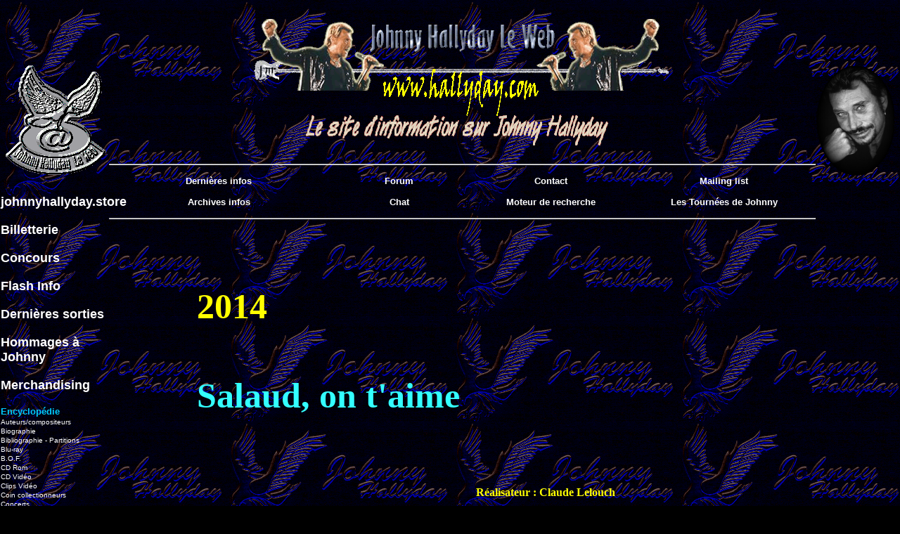

--- FILE ---
content_type: text/html
request_url: https://hallyday.com/Image/Film/films14.html
body_size: 4360
content:
<HTML>
<head>
<title>Johnny Hallyday Le Web La filmographie de Johnny Hallyday Filmographie 2014</title>
<META NAME="TITLE" CONTENT="Johnny Hallyday Le Web La filmographie de Johnny Hallyday">
<meta name="description" content="Site sur Johnny Hallyday, Filmographie de Johnny Hallyday, Biographie, Discographie, Concert, Emissions tv, Auteurs, Compositeurs, Videographie, Bibliographie, Inedits, Sessionographie">
<META NAME="Abstract" content="Site sur Johnny Hallyday, Filmographie de Johnny Hallyday, Biographie, Discographie, Concert, Emissions tv, Auteurs, Compositeurs, Videographie, Bibliographie, Inedits, Sessionographie">
<meta name="keywords" content="Johnny Hallyday Le Web, Site sur Johnny Hallyday, Johnny Hallyday, Johnny, Hallyday, Filmographie de Johnny Hallyday, Biographie, Rock n roll, Tv de Johnny Hallyday, Noms Dates des emissions TV avec Johnny Hallyday, Auteurs, Compositeurs, Arrangements, Arrangeurs, Bibliographie, Dernieres infos, CD Rom, CD Video, Concerts, Discographie, Duos Inedits, DVD, Films, Hit-Parade, Ils ont chante Johnny, Paroles de chansons, Sessionographie, Titres chansons alphabetiques, Titres en concert, Titres par annees, Videographie, Villes de tournees, Fan Club, JHLW dans la presse, Reportages, Telechargement, Cartes postales, Chat, Forum, Sondages, Top albums, Jukebox magazine, CD, livres, K7, Logos telephone, Jhonny Hallyday, Concert, halliday, Idole, Video, Disque, Vinyl, Bercy, Cigale, Parc des princes, Olympia, Palais des Sports, Tour Eiffel, Las Vegas, Moto, Stade de France, Zenith, JHLW">
<meta http-equiv="Content-Type" content="text/html; charset=iso-8859-1">
<META HTTP-EQUIV="content-language" content="FR">
<meta name="Category" content=" Johnny Hallyday ">
<meta name="Revisit After" content="5 days">
<META NAME="Publisher" Content="Johnny Hallyday Le Web">
<META NAME="Copyright" Content="Johnny Hallyday Le Web">
<META HTTP-EQUIV="Cache-Control" content="no-cache">
<META HTTP-EQUIV="Expires" content="0">
<META NAME="Rating" content="General">
<META NAME="Robots" content="index,follow">
</head>
<style>
<!--
A { COLOR: #FFFFFF; TEXT-DECORATION: none }
A:hover { COLOR: #FFFFFF; TEXT-DECORATION: underline; font-family: Verdana; font-weight: bold; font-size: 13px;}
.Style4 {font-size: xx-large}
.Style6 {
	color: #FFFF00;
	font-weight: bold;
}
.Style8 {color: #FFFF00}
.Style10 {
	font-size: 50px;
	font-weight: bold;
}
.Style11 {
	font-size: 50px;
	color: #FFFF00;
	font-weight: bold;
}
.Style12 {color: #FFFF00; font-style: italic; }
-->
</style>
<script>
<!-- Section masquée pour les anciens navigateurs
/* script trouvé sur http://www.javanett.ovh.org
javanett : des tonnes de javascript
créateur : KARA */
function AfficherInfo (Sortie) {

window.status = Sortie;
}
// msg de 0 à 3 -> vos messages (vous pouvez en ajouter ou en enlever
msg = new Array ();
msg [0] = "Johnny Hallyday Le Web:";
msg [1] = "Rubrique ''Johnny et l'image'',";
msg [2] = "D.V.D.";

j = 0;
i = 0;
function Afficher () {


AfficherInfo (msg [j].substring (0, i) + "_");
i ++;
if (i <= msg [j].length) {//ici le temps mis par le curseur pour changer chaque lettre du texte
setTimeout ("Afficher ();", 150);

} else {

i = 0;
j ++;
if (j == msg.length)
j = 0;//ici le temps voulu pour l'arrêt du curseur
setTimeout ("Afficher ();", 1000);
}
}

 // -- Fin de la section masquée -->
</script>
</HEAD>
<body bgcolor="#000000" background="../../fond.gif" leftmargin="5" topmargin="5" marginwidth="5" marginheight="5" link="#00FF66" vlink="#00CCFF" alink="#FFFF00" text="#CCFF33" BGPROPERTIES="FIXED" onLoad="Afficher ();"><div align="center">
<table width="100%" border="0" cellspacing="0" cellpadding="0" bordercolor="#999999">
 <tr> 
  <td> 
 <table width="100%" border="0" cellspacing="0" cellpadding="0" height="159">
    <tr> 
     <td width="150" height="75" rowspan="2"><a href="../../index.html"><img src="../../logo.gif" width="150" height="170" border="0"></a></td>
     <td valign="bottom" height="68"> 
      <div align="center"> <img src="../../Img/titrejhlw.gif" border="0"></div>
     </td>
     <td width="115" height="75" rowspan="2"><img src="../../droite.gif" width="115" height="159"></td>
    </tr>
    <tr>

     <br>

   <td valign="top" width="526" height="2"> 
<br><hr> <table width="100%" border="0" cellspacing="0" cellpadding="0" height="59">
<tr> 
<td height="27" colspan="2"> 
 <div align="center"><a href="http://johnnyhallydayleweb.forumpro.fr/f7-les-dernieres-infos" target="_new"><font face="Verdana, Arial, Helvetica, sans-serif" size="2" color="#FFFFFF"><b>Dernières infos</b></font></a></div>
</td>
<td width="20%" height="27"> 
<div align="center"><font face="Verdana, Arial, Helvetica, sans-serif" size="2" color="#FFFFFF"><a href="../../Exprimez/Forum/forum.html"><b>Forum</b></a></font></div>
</td>
<td width="23%" height="27"> 
 <div align="center"><a href="../../Exprimez/Ecrire/ecrire.html"><font face="Verdana, Arial, Helvetica, sans-serif" size="2" color="#FFFFFF"><b>Contact</b></font></a></div>
</td>
<td width="26%" height="50%"> 
 <div align="center"><font face="Verdana, Arial, Helvetica, sans-serif" size="2" color="#FFFFFF"><a href="../../Exprimez/Mailing/mailing.html"><b>Mailing list</b></a></font></div>
</td>
</tr>
<tr> 
<td height="50%" colspan="2">
 <div align="center"><font face="Verdana, Arial, Helvetica, sans-serif" size="2" color="#FFFFFF"><b><a href="../../Savoir/Derninfo/archives.html"><b><font color="#FFFFFF">Archives infos</b></a></font></div>
</td>
<td colspan="1" height="50%"> 
 <div align="center"><font face="Verdana, Arial, Helvetica, sans-serif" size="2" color="#FFFFFF"><a href="../../Exprimez/Irc/irc.html"><b>Chat</b></a></font></div>
</td>
<td colspan="1" height="50%"> 
 <div align="center"><a href="../../Guide/Moteur/moteur.html"><font face="Verdana, Arial, Helvetica, sans-serif" size="2" color="#FFFFFF"><b>Moteur de recherche</b></font></a></div>
</td>
<td colspan="1" height="50%"> 
 <div align="center"><a href="../../Tour/Tour/tour.html"><font face="Verdana, Arial, Helvetica, sans-serif" size="2" color="#FFFFFF"><b>Les Tournées de Johnny 
 </b></font></a></div>
</td>
</tr>
</table>
 <hr>
</td>
</tr>
</table>
</td>
</tr>
</table>

<table width="100%" border="0">
<tr> 

<td width="148" valign="top"> 
 <table width="100%" border="0">
<tr> 
<td noresize height="750" valign="top"><SCRIPT LANGUAGE="JavaScript" SRC="../../menu.js"></SCRIPT>
</td>
</tr>
</table>
 <p><font face="Verdana, Arial, Helvetica, sans-serif" size="2" color="#000000"><br>
</font></p>
</td>

<td width="10" valign="top">&nbsp;</td><td valign="top" width="596" ALIGN="CENTER">
 <p align="left">&nbsp;</p>
 <p align="left">&nbsp;</p>
 <p align="left" class="Style4"><span class="Style11">2014</span></p>
 <p align="left" class="Style4"><br>
   <FONT color=#33ffff><span class="Style10">Salaud, on t'aime</span> <br>
 </FONT></p>
 <p align="left">&nbsp;</p>
 <p align="left"><FONT color=#33ffff><br>
     </FONT></p>

 <p class="Style6">Réalisateur : Claude Lelouch <br>
   <br>
   Sortie : 02 avril 2014 </p>
 <p class="Style6">Film français <br>
   Genre : Com&eacute;die dramatique <br>
   Musique : Francis Lai, Christian Gaubert </p>
 <p class="Style6">Dur&eacute;e : 02h04 <br>
     <strong></strong></p>
 <p class="Style6">Acteurs : <span class="Style8">Johnny Hallyday, Sandrine Bonnaire, Eddy Mitchell, Ir&egrave;ne Jacob, Pauline Lef&egrave;vre, Sarah Kazemy, Jenna Thiam, Silvia Kahn, <br>
   Agn&egrave;s Soral, Isabelle De Hertogh, Rufus, </span>Val&eacute;ry Kaprisky, Jean Fran&ccedil;ois D&eacute;rek, Antoine Dul&eacute;ry, Gilles Lemaire, Jacky Ido. <BR>
   </p>
 <p class="Style6">&nbsp;</p>
 <p align="left" class="Style6">Description :</p>
 <p align="left" class="Style6">Pour r&eacute;concilier son meilleur ami et ses filles, un medecin annonce &agrave; quatre s&oelig;urs que leur p&egrave;re est atteint d&rsquo;une maladie incurable. Le p&egrave;re, un ancien photographe de guerre qui coule des jours heureux avec sa derni&egrave;re compagne dans les Alpes, voit dans l&rsquo;arriv&eacute;e pr&eacute;cipit&eacute;e de ses enfants et petits-enfants, la promesse d&rsquo;une r&eacute;conciliation avec son pass&eacute; sulfureux. Mais lorsqu&rsquo;il d&eacute;couvre les v&eacute;ritables motivations de cette fratrie issue de quatre mariages diff&eacute;rents, tout bascule&hellip; De conflits de g&eacute;n&eacute;rations en r&eacute;v&eacute;lations, de v&eacute;rit&eacute;s en mensonges, cette famille d&eacute;sint&eacute;gr&eacute;e plonge au c&oelig;ur d&rsquo;un drame o&ugrave; elle est amen&eacute;e &agrave; se retrouver un instinct malgr&eacute; elle.</p>
 <p align="left" class="Style6">&nbsp;</p>
 <H4 align="left" class="Style8"><B>Secret de tournage : </B></H4> 
 <DIV align=justify>
   <H4 class="Style8">"Le casting a &eacute;t&eacute; tr&egrave;s long et compliqu&eacute;", explique Claude Lelouch. "Je suis finalement arriv&eacute; &agrave; Johnny Hallyday et Eddy Mitchell. Il fallait que je trouve deux types entre lesquels &ccedil;a fonctionne vraiment bien. Eux, c&rsquo;est le cas depuis longtemps. Johnny, j'attendais d'avoir &agrave; lui proposer un r&ocirc;le qui lui convienne. Il jouera un photographe de guerre, Jacques Kaminsky, qui a pass&eacute; sa vie sur tous les conflits internationaux. Il a derri&egrave;re lui cinquante ans de photos. Un photographe de guerre, c'est une t&ecirc;te br&ucirc;l&eacute;e, c'est un m&eacute;tier qu'on ne peut pas faire si on n'est pas rest&eacute; un enfant. Et il s&rsquo;est plus occup&eacute; de son appareil photo que de sa famille, m&ecirc;me s&rsquo;il a eu plusieurs enfants. Son ami, Fr&eacute;d&eacute;ric, un des M&eacute;decins sans fronti&egrave;res, sera interpr&eacute;t&eacute; par Eddy Mitchell. Quant &agrave; Sandrine Bonnaire, son personnage viendra perturber l&rsquo;amiti&eacute; des deux baroudeurs. Le personnage que joue Johnny a quatre filles : Ir&egrave;ne Jacob est l&rsquo;a&icirc;n&eacute;e des quatre, suivie de Pauline Lef&egrave;vre, Sarah Kazemy et Jenna Thiam." </H4>
   <H4 class="Style8">&nbsp;</H4>
   <H4 class="Style8"><B>Sous le titre :</B></H4>
   <H4 class="Style8">Le titre originel de &quot;Salaud, on t'aime&quot; &eacute;tait "L&rsquo;instinct de famille", en r&eacute;f&eacute;rence au roman qu&rsquo;a &eacute;crit la fille a&icirc;n&eacute;e (Ir&egrave;ne Jacob) du photographe Jacques Kaminsky, interpr&eacute;t&eacute; par Johnny Hallyday. C'est apr&egrave;s la lecture du sc&eacute;nario que quelqu'un lui a souffl&eacute; ce titre contradictoire,&nbsp;qui sera le d&eacute;finitif. </H4>
   <H4 class="Style12">&nbsp;</H4>
   <H4 class="Style8"><B>Critiques : </B></H4>
   <H4 class="Style6">Avec ce film, Claude Lelouch montre ce qu&rsquo;il fait de mieux. Il jongle avec des sentiments extra-larges et offre des moments de gr&acirc;ce entre le duo et une belle brochette de com&eacute;diennes. (20 minutes).</H4>
   <H4 class="Style6">On pourrait avancer que "Salaud, on t'aime" (...) est un film de vieux. Et bien, non. C'est un conte &eacute;difiant de la repentance et du pardon, plein de fra&icirc;cheur, et m&ecirc;me d'innocence (...). (Marianne). </H4>
   <H4 class="Style6">Pas de doute, ce 44e long-m&eacute;trage, v&eacute;ritable hymne &agrave; la vie, s&rsquo;inscrit dans la tradition Lelouch: amours et amiti&eacute;s enflamm&eacute;es, retournements de situation. (Elle).</H4>
   <H4 class="Style6">Il n&rsquo;emp&ecirc;che qu&rsquo;&eacute;merge de ce film rocambolesque et inutile le portrait attendri de ce bon vieux Johnny, qui livre sans chichis &agrave; la cam&eacute;ra de Lelouch les marques du temps sur son corps, son visage, et ses petits yeux bleus tout tristes. Et c&rsquo;est un peu beau. (Les Inrockuptibles). </H4>
   <H4 class="Style6">Que l&rsquo;on adh&egrave;re ou non au style Lelouch, "Salaud on t&rsquo;aime" saura faire l&rsquo;unanimit&eacute; sur un point&nbsp;: le duo Eddy Mitchell-Johnny Hallyday. Amis de longue date &agrave; la ville, les deux chanteurs ne feignent pas la complicit&eacute; sur grand &eacute;cran. (M&eacute;tro).   </H4>
   <H4 align="center" class="Style8"><strong><FONT color=#33ffff> </FONT> </strong></H4>
   </DIV> 
 <p class="Style8">&nbsp;</p>
 <p class="Style8">&nbsp;   </p>
 <center>
<h2><A HREF="14salaudontaimeimg.html">Voir les visuels du film</a></h2>



 </td>
</tr>
</table>
<br><br><br><br><br><br><br>
<table width="100%" border="0" cellpadding="0" cellspacing="0">
<tr><td width="7%" align="right"><div align="right"><img src="../../guitbas.gif"></div></td>
<td background="../../guitcent.gif" width="31%">&nbsp;</td>
<td width="2%"><img src="../../guithaut.gif"></td>
</tr>
</table>

</body>
</html>

--- FILE ---
content_type: application/javascript
request_url: https://hallyday.com/menu.js
body_size: 2720
content:
document.write('<style type="text/css">');
document.write('.popper { POSITION: absolute; VISIBILITY: hidden; z-index:3; }')
document.write('#topgauche { position:absolute; top:240px; left:0px; z-index:2; }')
document.write('A:hover.ejsmenu {COLOR: #FFFFFF; TEXT-DECORATION: underline; font-family: Verdana; font-weight: bold; font-size: 13px;}')
document.write('A.ejsmenu {COLOR: #FFFFFF; TEXT-DECORATION: none; font-family: Verdana; font-weight: bold; font-size: 8px;}')
document.write('</style>')

document.write('<DIV class=popper id=topdeck></DIV>')


/*
SCRIPT EDITE SUR L'EDITEUR JAVACSRIPT
http://www.editeurjavascript.com
*/

ztemporebour = setTimeout("a=true", 1);

/*
LIENS
*/
zlien = new Array;
zlien[0] = new Array;
zlien[1] = new Array;
zlien[2] = new Array;
zlien[3] = new Array;
zlien[4] = new Array;
zlien[5] = new Array;
zlien[6] = new Array;
zlien[7] = new Array;

a = true;
var nava = (document.layers);
var iex = (document.all);
var skn = (nava) ? document.topdeck :
topdeck.style;
skn.left = 141;

function pop(msg,pos)
{
clearTimeout(ztemporebour);
skn.visibility = "hidden";
a=true
skn.top = pos;
var content ="<TABLE BORDER=0 CELLPADDING=0 CELLSPACING=0 WIDTH=195 BACKGROUND=../../fond.gif><TR><TD><TABLE WIDTH=100% BORDER=0 CELLPADDING=0 CELLSPACING=0>";
pass = 0
while (pass < msg.length)
{
content += "<TR><TD><FONT SIZE=1 FACE=\"Verdana\"><B>"+msg[pass]+"</B></FONT></TD></TR>";
pass++;
}
content += "</TABLE></TD></TR></TABLE>";
  if (nava)
  {
    skn.document.write(content);
  skn.document.close();
  skn.visibility = "visible";
  }
    else if (iex)
  {
  document.all("topdeck").innerHTML = content;
  skn.visibility = "visible";
  }
}
function kill()
{
ztemporebour = setTimeout("skn.visibility = \"hidden\";a=true", 1000);
}

document.write('<DIV ID=topgauche><TABLE BORDER=0 CELLPADDING=0 CELLSPACING=0 WIDTH=120><TR><TD><TABLE CELLPADING=0 CELLSPACING=0 BORDER=0 WIDTH=100%"><br><br><TR>')

document.write('<TR><TD WIDTH=120 ALIGN=left VALIGN=middle><A href="https://johnnyhallyday.store/"><font face="Verdana, Arial, Helvetica, sans-serif" size="+1" color="#FFFFFF"><b>johnnyhallyday.store</font></a></TD><TR>') 
document.write('<TR><TD WIDTH=120 ALIGN=left VALIGN=middle><font face="Verdana, Arial, Helvetica, sans-serif" font color="#00CCFF" size="2"><b>&nbsp;</b></font></TD><TR>')
document.write('<TR><TD WIDTH=120 ALIGN=left VALIGN=middle><A href="../../Vente/Billetterie/billetterie.html"><font face="Verdana, Arial, Helvetica, sans-serif" size="+1" color="#FFFFFF"><b>Billetterie</font></a></TD><TR>') 

document.write('<TR><TD WIDTH=120 ALIGN=left VALIGN=middle><font face="Verdana, Arial, Helvetica, sans-serif" font color="#00CCFF" size="2"><b>&nbsp;</b></font></TD><TR>')
document.write('<TR><TD WIDTH=120 ALIGN=left VALIGN=middle><A href="../../Exprimez/Concours/concours.html"><font face="Verdana, Arial, Helvetica, sans-serif" size="+1" color="#FFFFFF"><b>Concours</font></a></TD><TR>')

document.write('<TR><TD WIDTH=120 ALIGN=left VALIGN=middle><font face="Verdana, Arial, Helvetica, sans-serif" font color="#00CCFF" size="2"><b>&nbsp;</b></font></TD><TR>')
document.write('<TR><TD WIDTH=120 ALIGN=left VALIGN=middle><A href="../../Savoir/Derninfo/flash.html"><font face="Verdana, Arial, Helvetica, sans-serif" size="+1" color="#FFFFFF"><b>Flash Info</font></a></TD><TR>')

document.write('<TR><TD WIDTH=120 ALIGN=left VALIGN=middle><font face="Verdana, Arial, Helvetica, sans-serif" font color="#00CCFF" size="2"><b>&nbsp;</b></font></TD><TR>')
document.write('<TR><TD WIDTH=120 ALIGN=left VALIGN=middle><A href="../../Sortie/Sortie/sortie.html"><font face="Verdana, Arial, Helvetica, sans-serif" size="+1" color="#FFFFFF"><b>Dernières sorties</font></a></TD><TR>')  

document.write('<TR><TD WIDTH=120 ALIGN=left VALIGN=middle><font face="Verdana, Arial, Helvetica, sans-serif" font color="#00CCFF" size="2"><b>&nbsp;</b></font></TD><TR>')
document.write('<TR><TD WIDTH=120 ALIGN=left VALIGN=middle><A href="../../Savoir/Hommages/hommages.html" target="_new"><font face="Verdana, Arial, Helvetica, sans-serif" size="+1" color="#FFFFFF"><b>Hommages à Johnny</a></TD><TR>')

document.write('<TR><TD WIDTH=120 ALIGN=left VALIGN=middle><font face="Verdana, Arial, Helvetica, sans-serif" font color="#00CCFF" size="2"><b>&nbsp;</b></font></TD><TR>')
document.write('<TR><TD WIDTH=120 ALIGN=left VALIGN=middle><A href="../../Vente/Merchandising/merchandising.html" target="_new"><font face="Verdana, Arial, Helvetica, sans-serif" size="+1" color="#FFFFFF"><b>Merchandising</a></TD><TR>')

document.write('<TR><TD WIDTH=120 ALIGN=left VALIGN=middle><font face="Verdana, Arial, Helvetica, sans-serif" font color="#00CCFF" size="2"><b>&nbsp;</b></font></TD><TR>')
document.write('<TR><TD WIDTH=120 ALIGN=left VALIGN=middle><font face="Verdana, Arial, Helvetica, sans-serif" font color="#00CCFF" size="2"><b>Encyclopédie</b></font></TD><TR>')
document.write('<TR><TD WIDTH=120 ALIGN=left VALIGN=middle><A href="../../Auteurs/Compab/compojh.html"><font face="Verdana, Arial, Helvetica, sans-serif" size="1" color="#FFFFFF">Auteurs/compositeurs</font></a></TD><TR>')
document.write('<TR><TD WIDTH=120 ALIGN=left VALIGN=middle><A href="../../Vie/Bio/bio.html"><font face="Verdana, Arial, Helvetica, sans-serif" size="1" color="#FFFFFF">Biographie</font></a></TD><TR>')
document.write('<TR><TD WIDTH=120 ALIGN=left VALIGN=middle><A href="../../Vie/Biblio/biblio.html"><font face="Verdana, Arial, Helvetica, sans-serif" size="1" color="#FFFFFF">Bibliographie - Partitions</font></a></TD><TR>')
document.write('<TR><TD WIDTH=120 ALIGN=left VALIGN=middle><A href="../../Image/Bluray/br.html"><font face="Verdana, Arial, Helvetica, sans-serif" size="1" color="#FFFFFF">Blu-ray</font></a></TD><TR>') 
document.write('<TR><TD WIDTH=120 ALIGN=left VALIGN=middle><A href="../../Son/Bof/bof.html"><font face="Verdana, Arial, Helvetica, sans-serif" size="1" color="#FFFFFF">B.O.F.</font></a></TD><TR>') 
document.write('<TR><TD WIDTH=120 ALIGN=left VALIGN=middle><A href="../../Image/Cdrom/cdrom.html"><font face="Verdana, Arial, Helvetica, sans-serif" size="1" color="#FFFFFF">CD Rom</font></a></TD><TR>')
document.write('<TR><TD WIDTH=120 ALIGN=left VALIGN=middle><A href="../../Image/Laser/laser.html"><font face="Verdana, Arial, Helvetica, sans-serif" size="1" color="#FFFFFF">CD Vidéo</font></a></TD><TR>')
document.write('<TR><TD WIDTH=120 ALIGN=left VALIGN=middle><A href="../../Image/Clips/clips.html"><font face="Verdana, Arial, Helvetica, sans-serif" size="1" color="#FFFFFF">Clips Vidéo</font></a></TD><TR>')
document.write('<TR><TD WIDTH=120 ALIGN=left VALIGN=middle><A href="../../Son/Disco/collectionneurs.html"><font face="Verdana, Arial, Helvetica, sans-serif" size="1" color="#FFFFFF">Coin collectionneurs</font></a></TD><TR>')
document.write('<TR><TD WIDTH=120 ALIGN=left VALIGN=middle><A href="../../Son/Concert/concert.html"><font face="Verdana, Arial, Helvetica, sans-serif" size="1" color="#FFFFFF">Concerts</font></a></TD><TR>')
document.write('<TR><TD WIDTH=120 ALIGN=left VALIGN=middle><A href="../../Son/Disco/disco.html"><font face="Verdana, Arial, Helvetica, sans-serif" size="1" color="#FFFFFF">Discographie</font></a></TD><TR>')
document.write('<TR><TD WIDTH=120 ALIGN=left VALIGN=middle><A href="../../Son/Duos/duos.html"><font face="Verdana, Arial, Helvetica, sans-serif" size="1" color="#FFFFFF">Duos</font></a></TD><TR>')
document.write('<TR><TD WIDTH=120 ALIGN=left VALIGN=middle><A href="../../Image/Dvd/dvd.html"><font face="Verdana, Arial, Helvetica, sans-serif" size="1" color="#FFFFFF">DVD</font></a></TD><TR>')
document.write('<TR><TD WIDTH=120 ALIGN=left VALIGN=middle><A href="../../Image/Film/film.html"><font face="Verdana, Arial, Helvetica, sans-serif" size="1" color="#FFFFFF">Films</font></a></TD><TR>')
document.write('<TR><TD WIDTH=120 ALIGN=left VALIGN=middle><A href="../../Son/Hit/hit.html"><font face="Verdana, Arial, Helvetica, sans-serif" size="1" color="#FFFFFF">Hit-Parade</font></a></TD><TR>')
document.write('<TR><TD WIDTH=120 ALIGN=left VALIGN=middle><A href="../../Son/Disco/indexchansons.html"><font face="Verdana, Arial, Helvetica, sans-serif" size="1" color="#FFFFFF">Index chansons</font></a></TD><TR>')
document.write('<TR><TD WIDTH=120 ALIGN=left VALIGN=middle><A href="../../Son/Inediduo/inediduo.html"><font face="Verdana, Arial, Helvetica, sans-serif" size="1" color="#FFFFFF">Inédits</font></a></TD><TR>')
document.write('<TR><TD WIDTH=120 ALIGN=left VALIGN=middle><A href="../../Son/Chante/chante.html"><font face="Verdana, Arial, Helvetica, sans-serif" size="1" color="#FFFFFF">Ils ont chanté Johnny</font></a></TD><TR>')
document.write('<TR><TD WIDTH=120 ALIGN=left VALIGN=middle><A href="../../Vie/Certifications/certifications.html"><font face="Verdana, Arial, Helvetica, sans-serif" size="1" color="#FFFFFF">Les certifications</font></a></TD><TR>')
document.write('<TR><TD WIDTH=120 ALIGN=left VALIGN=middle><A href="../../Son/Originauxjh/originauxjh.html"><font face="Verdana, Arial, Helvetica, sans-serif" size="1" color="#FFFFFF">Originaux de Johnny</font></a></TD><TR>')
document.write('<TR><TD WIDTH=120 ALIGN=left VALIGN=middle><A href="../../Son/Alpha/alpha.html"><font face="Verdana, Arial, Helvetica, sans-serif" size="1" color="#FFFFFF">Paroles de chansons</font></a></TD><TR>')
document.write('<TR><TD WIDTH=120 ALIGN=left VALIGN=middle><A href="../../Tour/Programmes/programmes.html"><font face="Verdana, Arial, Helvetica, sans-serif" size="1" color="#FFFFFF">Programmes Tournées</font></a></TD><TR>')
document.write('<TR><TD WIDTH=120 ALIGN=left VALIGN=middle><A href="../../Son/Radio/radio.html"><font face="Verdana, Arial, Helvetica, sans-serif" size="1" color="#FFFFFF">Radio</font></a></TD><TR>')
document.write('<TR><TD WIDTH=120 ALIGN=left VALIGN=middle><A href="../../Son/Sessions/session.html"><font face="Verdana, Arial, Helvetica, sans-serif" size="1" color="#FFFFFF">Sessionographie</font></a></TD><TR>')
document.write('<TR><TD WIDTH=120 ALIGN=left VALIGN=middle><A href="../../Image/Theatre/th.html"><font face="Verdana, Arial, Helvetica, sans-serif" size="1" color="#FFFFFF">Théâtre</font></a></TD><TR>')
document.write('<TR><TD WIDTH=120 ALIGN=left VALIGN=middle><A href="../../Son/Tournee/tickets.html"><font face="Verdana, Arial, Helvetica, sans-serif" size="1" color="#FFFFFF">Tickets de concert</font></a></TD><TR>')
document.write('<TR><TD WIDTH=120 ALIGN=left VALIGN=middle><A href="../../Son/Alpha/alpha.html"><font face="Verdana, Arial, Helvetica, sans-serif" size="1" color="#FFFFFF">Titres alphabétique</font></a></TD><TR>')
document.write('<TR><TD WIDTH=120 ALIGN=left VALIGN=middle><A href="../../Son/Jhlive/jhlive.html"><font face="Verdana, Arial, Helvetica, sans-serif" size="1" color="#FFFFFF">Titres en concert</font></a></TD><TR>')
document.write('<TR><TD WIDTH=120 ALIGN=left VALIGN=middle><A href="../../Son/Annee/annee.html"><font face="Verdana, Arial, Helvetica, sans-serif" size="1" color="#FFFFFF">Titres par années</font></a></TD><TR>')
document.write('<TR><TD WIDTH=120 ALIGN=left VALIGN=middle><A href="../../Image/Tv/tv.html"><font face="Verdana, Arial, Helvetica, sans-serif" size="1" color="#FFFFFF">TV</font></a></TD><TR>')
document.write('<TR><TD WIDTH=120 ALIGN=left VALIGN=middle><A href="../../Image/Video/video.html"><font face="Verdana, Arial, Helvetica, sans-serif" size="1" color="#FFFFFF">Vidéographie</font></a></TD><TR>')
document.write('<TR><TD WIDTH=120 ALIGN=left VALIGN=middle><A href="../../Son/Tournee/tournee.html"><font face="Verdana, Arial, Helvetica, sans-serif" size="1" color="#FFFFFF">Villes de tournées</font></a></TD><TR>')

document.write('<TR><TD WIDTH=120 ALIGN=left VALIGN=middle><font face="Verdana, Arial, Helvetica, sans-serif" font color="#00CCFF" size="2"><b>&nbsp;</b></font></TD><TR>')
document.write('<TR><TD WIDTH=120 ALIGN=left VALIGN=middle><font face="Verdana, Arial, Helvetica, sans-serif" font color="#00CCFF" size="2"><b>En savoir plus</b></font></TD><TR>')

document.write('<TR><TD WIDTH=120 ALIGN=left VALIGN=middle><A href="../../Savoir/Adresse/adresse.html"><font face="Verdana, Arial, Helvetica, sans-serif" size="1" color="#FFFFFF">Adresses utiles</font></a></TD><TR>')
document.write('<TR><TD WIDTH=120 ALIGN=left VALIGN=middle><A href="../../Savoir/Autresit/autresit.html"><font face="Verdana, Arial, Helvetica, sans-serif" size="1" color="#FFFFFF">Autres sites</font></a></TD><TR>')
document.write('<TR><TD WIDTH=120 ALIGN=left VALIGN=middle><A href="../../Savoir/Bando/bando.html"><font face="Verdana, Arial, Helvetica, sans-serif" size="1" color="#FFFFFF">Bandeaux publicitaires</font></a></TD><TR>')
document.write('<TR><TD WIDTH=120 ALIGN=left VALIGN=middle><A href="../../Savoir/CP/cp.html"><font face="Verdana, Arial, Helvetica, sans-serif" size="1" color="#FFFFFF">Cartes postales</font></a></TD><TR>')
document.write('<TR><TD WIDTH=120 ALIGN=left VALIGN=middle><A href="../../Exprimez/Mailing/mailing.html"><font face="Verdana, Arial, Helvetica, sans-serif" size="1" color="#FFFFFF">Mailing list</font></a></TD><TR>')
document.write('<TR><TD WIDTH=120 ALIGN=left VALIGN=middle><A href="../../Savoir/Presse/presse.html"><font face="Verdana, Arial, Helvetica, sans-serif" size="1" color="#FFFFFF">JHLW dans la presse</font></a></TD><TR>')
document.write('<TR><TD WIDTH=120 ALIGN=left VALIGN=middle><A href="../../Savoir/Theme/theme.html"><font face="Verdana, Arial, Helvetica, sans-serif" size="1" color="#FFFFFF">Photos à thèmes</font></a></TD><TR>')
document.write('<TR><TD WIDTH=120 ALIGN=left VALIGN=middle><A href="../../Savoir/Reportag/reportage.html"><font face="Verdana, Arial, Helvetica, sans-serif" size="1" color="#FFFFFF">Reportages</font></a></TD><TR>')
document.write('<TR><TD WIDTH=120 ALIGN=left VALIGN=middle><A href="../../Savoir/Telechar/telechar.html"><font face="Verdana, Arial, Helvetica, sans-serif" size="1" color="#FFFFFF">Téléchargement</font></a></TD><TR>')

document.write('<TR><TD WIDTH=120 ALIGN=left VALIGN=middle><font face="Verdana, Arial, Helvetica, sans-serif" font color="#00CCFF" size="2"><b>&nbsp;</b></font></TD><TR>')
document.write('<TR><TD WIDTH=120 ALIGN=left VALIGN=middle><font face="Verdana, Arial, Helvetica, sans-serif" font color="#00CCFF" size="2"><b>Multimédia</b></font></TD><TR>')


document.write('<TR><TD WIDTH=120 ALIGN=left VALIGN=middle><A href="../../Multimedia/Videos/videos.html"><font face="Verdana, Arial, Helvetica, sans-serif" size="1" color="#FFFFFF">Les vidéos du site </font></a></TD><TR>') 

document.write('<TR><TD WIDTH=120 ALIGN=left VALIGN=middle><font face="Verdana, Arial, Helvetica, sans-serif" font color="#00CCFF" size="2"><b>&nbsp;</b></font></TD><TR>')
document.write('<TR><TD WIDTH=120 ALIGN=left VALIGN=middle><font face="Verdana, Arial, Helvetica, sans-serif" font color="#00CCFF" size="2"><b>Exprimez-vous</b></font></TD><TR>')
document.write('<TR><TD WIDTH=120 ALIGN=left VALIGN=middle><A href="../../Exprimez/Concours/concours.html"><font face="Verdana, Arial, Helvetica, sans-serif" size="1" color="#FFFFFF">Concours</font></a></TD><TR>')
document.write('<TR><TD WIDTH=120 ALIGN=left VALIGN=middle><A href="../../Exprimez/Irc/irc.html"><font face="Verdana, Arial, Helvetica, sans-serif" size="1" color="#FFFFFF">Chat (I.R.C.)</font></a></TD><TR>')
document.write('<TR><TD WIDTH=120 ALIGN=left VALIGN=middle><A href="../../Exprimez/Forum/forum.html"><font face="Verdana, Arial, Helvetica, sans-serif" size="1" color="#FFFFFF">Forum de discussion</font></a></TD><TR>')
document.write('<TR><TD WIDTH=120 ALIGN=left VALIGN=middle><A href="../../Exprimez/Ecrire/ecrire.html"><font face="Verdana, Arial, Helvetica, sans-serif" size="1" color="#FFFFFF">Nous écrire</font></a></TD><TR>')
document.write('<TR><TD WIDTH=120 ALIGN=left VALIGN=middle><A href="../../Exprimez/Annonce/annonce.html"><font face="Verdana, Arial, Helvetica, sans-serif" size="1" color="#FFFFFF">Petites annonces</font></a></TD><TR>')
document.write('<TR><TD WIDTH=120 ALIGN=left VALIGN=middle><A href="../../Exprimez/Top/top.html"><font face="Verdana, Arial, Helvetica, sans-serif" size="1" color="#FFFFFF">Top albums</font></a></TD><TR>')

document.write('<TR><TD WIDTH=120 ALIGN=left VALIGN=middle><font face="Verdana, Arial, Helvetica, sans-serif" font color="#00CCFF" size="2"><b>&nbsp;</b></font></TD><TR>')
document.write('<TR><TD WIDTH=120 ALIGN=left VALIGN=middle><font face="Verdana, Arial, Helvetica, sans-serif" font color="#00CCFF" size="2"><b>Presse</b></font></TD><TR>')

document.write('<TR><TD WIDTH=120 ALIGN=left VALIGN=middle><A href="../../Vente/Vente/jbm.html"><font face="Verdana, Arial, Helvetica, sans-serif" size="1" color="#FFFFFF">Jukebox magazine</font></a></TD><TR>')
document.write('<TR><TD WIDTH=120 ALIGN=left VALIGN=middle><A href="../../Vente/La/la.html"><font face="Verdana, Arial, Helvetica, sans-serif" size="1" color="#FFFFFF">Limited Access</font></a></TD><TR>')

document.write('<TR><TD WIDTH=120 ALIGN=left VALIGN=middle><font face="Verdana, Arial, Helvetica, sans-serif" font color="#00CCFF" size="2"><b>&nbsp;</b></font></TD><TR>')
document.write('<TR><TD WIDTH=120 ALIGN=left VALIGN=middle><font face="Verdana, Arial, Helvetica, sans-serif" font color="#00CCFF" size="2"><b>Vente en ligne</b></font></TD><TR>')   
document.write('<TR><TD WIDTH=120 ALIGN=left VALIGN=middle><A href="../../Vente/Vente/Fnac.html"><font face="Verdana, Arial, Helvetica, sans-serif" size="1" color="#FFFFFF">CD, DVD, livres, K7</font></a></TD><TR>') 
document.write('<TR><TD WIDTH=120 ALIGN=left VALIGN=middle><a href="http://hallyday.sonnerie.net/sonneries.php?k=johnny%20hallyday" target="_blank"><font face="Verdana, Arial, Helvetica, sans-serif" size="1" color="#FFFFFF">Logos téléphone</font></a></TD><TR>') 
document.write('<TR><TD WIDTH=120 ALIGN=left VALIGN=middle><A href="../../Vente/Vente/tele.html"><font face="Verdana, Arial, Helvetica, sans-serif" size="1" color="#FFFFFF">Musique en téléchargement</font></a></TD><TR>') 
document.write('<TR><TD WIDTH=120 ALIGN=left VALIGN=middle><A href="https://johnnyhallyday.store/"><font face="Verdana, Arial, Helvetica, sans-serif" size="1" color="#FFFFFF">johnnyhallyday.store</font></a></TD><TR>') 

document.write('<TR><TD WIDTH=120 ALIGN=left VALIGN=middle><font face="Verdana, Arial, Helvetica, sans-serif" font color="#00CCFF" size="2"><b>&nbsp;</b></font></TD><TR>') 
document.write('<TR><TD WIDTH=120 ALIGN=left VALIGN=middle><font face="Verdana, Arial, Helvetica, sans-serif" font color="#00CCFF" size="2"><b>Divers</b></font></TD><TR>')


document.write('<TR><TD WIDTH=120 ALIGN=left VALIGN=middle><A href="../../Festival/Festival/festival.html"><font face="Verdana, Arial, Helvetica, sans-serif" size="1" color="#FFFFFF">Le Festival</font></a></TD><TR>') 


document.write('<TR><TD WIDTH=120 ALIGN=left VALIGN=middle><font face="Verdana, Arial, Helvetica, sans-serif" font color="#00CCFF" size="2"><b>&nbsp;</b></font></TD><TR>')
document.write('<TR><TD WIDTH=120 ALIGN=left VALIGN=middle><font face="Verdana, Arial, Helvetica, sans-serif" font color="#00CCFF" size="2"><b>Nos Partenaires</b></font></TD><TR>')    



document.write('<TR><TD WIDTH=120 ALIGN=left VALIGN=middle><a href="https://amzn.to/4k9AqVS" target="_new">Amazon</a></td><TR>')  
document.write('<TR><TD WIDTH=120 ALIGN=left VALIGN=middle><a href=""https://tidd.ly/4idVVni" target="_new">La Fnac</font></a></TD><TR>')  

document.write('<TR><TD WIDTH=120 ALIGN=left VALIGN=middle><A href="../../Vente/Bbr/bigbeat.html" target="_blank">Big Beat Records</font></a></TD><TR>') 

document.write('<TR><TD WIDTH=120 ALIGN=left VALIGN=middle><a href="http://www.cdandlp.com/johnny-hallyday/artist/?affilie=jhlw2016&utm_source=www.hallyday.com&utm_medium=link&utm_campaign=affiliation" target="_blank">CDandLP.com</a><td><TR>') 


document.write('<TR><TD WIDTH=120 ALIGN=left VALIGN=middle><A href="../../Vente/Desperados/desperados.html" target="_new">Le club Desperados</font></a></TD><TR>') 

document.write('<TR><TD WIDTH=120 ALIGN=left VALIGN=middle><a href="https://www.awin1.com/cread.php?awinmid=15135&awinaffid=300057&clickref=Clic+g%C3%A9n%C3%A9ral&ued=https%3A%2F%2Fwww.e.leclerc%2Frecherche%3Fq%3DJohnny%2520Hallyday" target="_blank" rel="sponsored">E. Leclerc</a></td><TR>') 






document.write('<TR><TD WIDTH=120 ALIGN=left VALIGN=middle><font face="Verdana, Arial, Helvetica, sans-serif" font color="#00CCFF" size="2"><b>&nbsp;</b></font></TD><TR>')

document.write('<TR><TD WIDTH=120 ALIGN=left VALIGN=middle><A href="../../Savoir/Souvenirs/souvenirs.html">Souvenirs... Souvenirs </font></a></TD><TR>')

document.write('<TR><TD WIDTH=120 ALIGN=left VALIGN=middle>&nbsp;</TD><TR>') 
document.write('<TR><TD WIDTH=120 ALIGN=left VALIGN=middle>&nbsp;</TD><TR>') 
document.write('<TR><TD WIDTH=120 ALIGN=left VALIGN=middle><font face="Arial" color="#FFFFFF" size="2"><b>Copyright</TD><TR>') 
document.write('<TR><TD WIDTH=125 ALIGN=left VALIGN=middle><font color="#FFFFFF"size="1"><b>© Johnny Hallyday Le Web</font></TD><TR>') 
document.write('<TR><TD WIDTH=120 ALIGN=left VALIGN=middle><font color="#FFFFFF"><font face="Geneva,Arial" size="1"><b>Tous droits réservés 2000.</font></font></TD><TR>')  
document.write('</TR></TABLE></TD></TR></TABLE></DIV>')